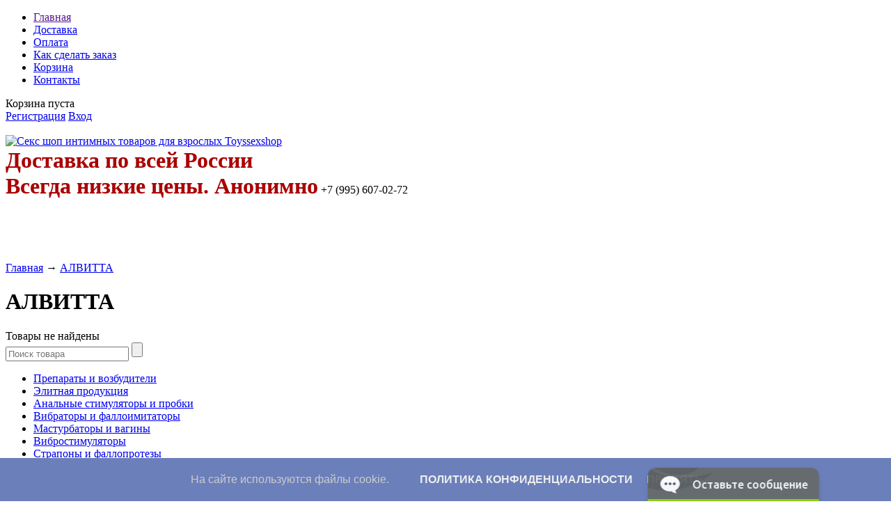

--- FILE ---
content_type: text/html; charset=UTF-8
request_url: https://toyssexshop.ru/brands/%D0%90%D0%9B%D0%92%D0%98%D0%A2%D0%A2%D0%90
body_size: 80042
content:
<!DOCTYPE html>
<html>
<head>

 

<script>
  window.dataLayer = window.dataLayer || [];
  function gtag(){dataLayer.push(arguments);}
  gtag('js', new Date());

  gtag('config', 'UA-133547571-1');
</script>
 
 <!-- Yandex.Metrika counter -->
<script type="text/javascript">
    (function(m,e,t,r,i,k,a){
        m[i]=m[i]||function(){(m[i].a=m[i].a||[]).push(arguments)};
        m[i].l=1*new Date();
        for (var j = 0; j < document.scripts.length; j++) {if (document.scripts[j].src === r) { return; }}
        k=e.createElement(t),a=e.getElementsByTagName(t)[0],k.async=1,k.src=r,a.parentNode.insertBefore(k,a)
    })(window, document,'script','https://mc.yandex.ru/metrika/tag.js', 'ym');

    ym(27107540, 'init', {webvisor:true, clickmap:true, accurateTrackBounce:true, trackLinks:true});
</script>
<noscript><div><img src="https://mc.yandex.ru/watch/27107540" style="position:absolute; left:-9999px;" alt="" /></div></noscript>
<!-- /Yandex.Metrika counter -->

 


	<base href="https://toyssexshop.ru/"/>
    	<title>АЛВИТТА</title>
	
	<meta http-equiv="Content-Type" content="text/html; charset=UTF-8" />
    <meta name="viewport" content="width=device-width>

	<meta name="description" content="АЛВИТТА" />
	<meta name="keywords"    content="Интим магазин Toyssex, секс шоп, секс шоп магазин, интим товары, розовый кролик, интернет секс шоп, 
    интернет магазин интим, секс шоп интернет магазин, онлайн секс шоп, магазин интим товаров, секс шоп купить, 
    секс шоп доставка, интернет интим товары, интернет магазин интим товаров, секс шоп спб, интернет магазин 
    секс игрушек, секс шоп цены, секс шоп почтой, секс шоп петербург, интим товары почтой, купить интим товары" />
		
	<link rel="canonical" href="https://toyssexshop.ru/brands/АЛВИТТА"/>	
	<link href="design/default_1/css/style.css" rel="stylesheet" type="text/css" media="screen"/>
	<link href="design/default_1/images/favicon.png" rel="icon"          type="image/x-icon"/>
	<link href="design/default_1/images/favicon.png" rel="shortcut icon" type="image/x-icon"/>
	
	<script src="js/jquery/jquery.js"  type="text/javascript"></script>
	
		
	<script type="text/javascript" src="js/ctrlnavigate.js"></script>
	<script src="design/default_1/js/jquery-ui.min.js"></script>
	<script src="design/default_1/js/ajax_cart.js"></script>
	
	<script src="js/baloon/js/baloon.js" type="text/javascript"></script>
	<link   href="js/baloon/css/baloon.css" rel="stylesheet" type="text/css" /> 
	
	
	<script src="js/autocomplete/jquery.autocomplete-min.js" type="text/javascript"></script>
	<style>
		.autocomplete-suggestions{
		background-color: #ffffff; width: 100px; overflow: hidden;
		border: 1px solid #e0e0e0;
		padding: 5px;
		}
		.autocomplete-suggestions .autocomplete-suggestion{cursor: default;}
		.autocomplete-suggestions .selected { background:#F0F0F0; }
		.autocomplete-suggestions div { padding:2px 5px; white-space:nowrap; }
		.autocomplete-suggestions strong { font-weight:normal; color:#3399FF; }
	</style>	
	<script>
	$(function() {
		//  Автозаполнитель поиска
		$(".input_search").autocomplete({
			serviceUrl:'ajax/search_products.php',
			minChars:1,
			noCache: false, 
			onSelect:
				function(suggestion){
					 $(".input_search").closest('form').submit();
				},
			formatResult:
				function(suggestion, currentValue){
					var reEscape = new RegExp('(\\' + ['/', '.', '*', '+', '?', '|', '(', ')', '[', ']', '{', '}', '\\'].join('|\\') + ')', 'g');
					var pattern = '(' + currentValue.replace(reEscape, '\\$1') + ')';
	  				return (suggestion.data.image?"<img align=absmiddle src='"+suggestion.data.image+"'> ":'') + suggestion.value.replace(new RegExp(pattern, 'gi'), '<strong>$1<\/strong>');
				}	
		});
	});
	</script>
	
 
</script>
 
 <script type="text/javascript">
  
$(function() {
 
$(window).scroll(function() {
 
if($(this).scrollTop() != 0) {
 
$('#toTop').fadeIn();
 
} else {
 
$('#toTop').fadeOut();
 
}
 
});
 
$('#toTop').click(function() {
 
$('body,html').animate({scrollTop:0},800);
 
});
 
});
 
</script>
 
  
 <!--REnC0ic6MhWXovr5RsufPD5NwKyUOGUu-->
 <meta name="66ff633a0c99c52a829cf3abdfb80832" content="">
 <meta name="yandex-verification" content="611ba25768704f20" />
 <meta name='wmail-verification' content='a7a393c4cb8c1912' />

  <!-- Куки соглашение начало -->
<style type="text/css">
.cookie-choices-info {
background-color: #6b7fba !important;
top: auto !important;
bottom: 0px !important;
}
</style><script defer='' src='https://www.asifkamboh.com/js/cookienotice.js'></script><script>
document.addEventListener('DOMContentLoaded', function(event) {
window.cookieChoices && cookieChoices.showCookieConsentBar && cookieChoices.showCookieConsentBar(
(window.cookieOptions && cookieOptions.msg) || 'На сайте используются файлы cookie.',
(window.cookieOptions && cookieOptions.close) || 'Принять', 
(window.cookieOptions && cookieOptions.learn) || 'Политика конфиденциальности',
(window.cookieOptions && cookieOptions.link) || 'https://toyssexshop.ru/privacy');
});
</script>
<!-- Куки соглашение конец-->

</head>
<body>

	<!-- Верхняя строка -->
	<div id="top_background">
	<div id="top">
	
		<!-- Меню -->
		<ul id="menu">
											<li >
					<a data-page="1" href="">Главная</a>
				</li>
															<li >
					<a data-page="3" href="dostavka">Доставка</a>
				</li>
															<li >
					<a data-page="2" href="oplata">Оплата</a>
				</li>
																						<li >
					<a data-page="8" href="kak-sdelat-zakaz">Как сделать заказ</a>
				</li>
																						<li >
					<a data-page="21" href="cart">Корзина</a>
				</li>
																																																																<li >
					<a data-page="6" href="contact">Контакты</a>
				</li>
																</ul>
     
		<!-- Меню (The End) -->
	
		<!-- Корзина -->
		<div id="cart_informer">
			
	Корзина пуста

		</div>
		<!-- Корзина (The End)-->

		<!-- Вход пользователя -->
		<div id="account">
							<a id="register" href="user/register">Регистрация</a>
				<a id="login" href="user/login">Вход</a>
					</div>
		<!-- Вход пользователя (The End)-->
<a href="https://api.whatsapp.com/send?phone=79956070272" target="_blank"><img src="design/default_1/images/whatsapp2.png" alt=""></a>
<a href="https://t.me/+79956070272" target="_blank"><img src="design/default_1/images/telegramm.png" alt=""></a></div>
     
   
	</div>
	</div>
	<!-- Верхняя строка (The End)-->
	
	<!-- Шапка -->
	<div id="header">
		<div id="logo">
			<a href="/"><img src="design/default_1/images/logo.png" title="Секс шоп интимных товаров для взрослых Toyssexshop" alt="Секс шоп интимных товаров для взрослых Toyssexshop"/></a>
		</div>
		<div id="contact">
            <span id="phone"><B><FONT SIZE="+3" COLOR="#AA0000">Доставка по всей России</FONT></B>    </span>
	<br /><span id="phone"><B><FONT SIZE="+3" COLOR="#AA0000">Всегда низкие цены. Анонимно</FONT></B>    +7 (995) 607-02-72</span>
			
	    </div>
    <!-- Вешаем слайдер на главной -->                    
                          <!-- Обёртка, указывающая стиль темы -->
                          <div class="theme-default" style="padding-top:90px;">
  	<link rel= "stylesheet" href="/NivoSlider/themes/default/default.css" type= "text/css" media= "screen" />
    <link rel= "stylesheet" href="/NivoSlider/themes/pascal/pascal.css" type= "text/css" media= "screen" />
    <link rel= "stylesheet" href="/NivoSlider/themes/orman/orman.css" type= "text/css" media= "screen" />
  	<link rel= "stylesheet" href="/NivoSlider/nivo-slider.css" type= "text/css" media= "screen" />
    <script src="/NivoSlider/jquery.nivo.slider.pack.js" type= "text/javascript"></script>
    <div id= "slider" class= "nivoSlider">
    <img src="/images/Noabu_2018.jpg" alt="" />
    <img src="/images/Inttbanner1.jpg" alt="https://toyssexshop.ru/brands/intt" />
    <img src="/images/krolikban.jpg" alt="" />
    <img src="/images/sshop_banner_gb2.jpg" alt="" />
    <img src="/images/BIO_b.jpg" alt="" />
    <img src="/images/Oral_b.jpg" alt="" />
    <img src="/images/pjur-banner.jpg" alt="" />
    </div>
    <div id= "htmlcaption" class= "nivo-html-caption">
     <script type= "text/javascript">
     $ (window).load (function () {
     $ ('#slider').nivoSlider ();
     });
     </script>
	</div>
	</div>
	<!-- Шапка (The End)--> 


 
 
 
 
 
 
	<!-- Вся страница --> 
	<div id="main">
	
		<!-- Основная часть --> 
		<div id="content">
			




<!-- Хлебные крошки /-->
<div itemtype="http://data-vocabulary.org/Breadcrumb" itemscope="" class="breadcrumbs" id="path">
        <a itemprop="url" href="/">Главная</a>
                → <a itemprop="url" href="brands/АЛВИТТА">АЛВИТТА</a>
        </div>
<!-- Хлебные крошки #End /-->
<h1> АЛВИТТА </h1>





<!--Каталог товаров-->
Товары не найдены
<!--Каталог товаров (The End)-->


 
		</div>
		<!-- Основная часть (The End) --> 

		<div id="left">

			<!-- Поиск-->
			<div id="search">
				<form action="products">
					<input class="input_search" type="text" name="keyword" value="" placeholder="Поиск товара"/>
					<input class="button_search" value="" type="submit" />
				</form>
			</div>
			<!-- Поиск (The End)-->

			
			<!-- Меню каталога -->
			<div id="catalog_menu">

           					
            
                                    <div id="catalog_menu">
            <ul>
                                                <li >
                        <a id="m15"  href="catalog/preparaty-i-vozbuditeli3" data-category="15">Препараты и возбудители</a>
                    
                            
                             
                    </li>
                                                                <li >
                        <a id="m6"  href="catalog/elitnaya-produktsiya" data-category="6">Элитная продукция</a>
                    
                            
                             
                    </li>
                                                                <li >
                        <a id="m7"  href="catalog/analnye-stimulyatory-i-probki" data-category="7">Анальные стимуляторы и пробки</a>
                    
                            
                             
                    </li>
                                                                <li >
                        <a id="m8"  href="catalog/vibratory-i-falloimitatory" data-category="8">Вибраторы и фаллоимитаторы</a>
                    
                            
                             
                    </li>
                                                                <li >
                        <a id="m9"  href="catalog/masturbatory-i-vaginy" data-category="9">Мастурбаторы и вагины</a>
                    
                            
                             
                    </li>
                                                                <li >
                        <a id="m10"  href="catalog/vibrostimulyatory" data-category="10">Вибростимуляторы</a>
                    
                            
                             
                    </li>
                                                                <li >
                        <a id="m11"  href="catalog/strapony-i-falloprotezy" data-category="11">Страпоны и фаллопротезы</a>
                    
                            
                             
                    </li>
                                                                <li >
                        <a id="m12"  href="catalog/nasadki-i-koltsa" data-category="12">Насадки и кольца</a>
                    
                            
                             
                    </li>
                                                                <li >
                        <a id="m13"  href="catalog/shariki" data-category="13">Шарики</a>
                    
                            
                             
                    </li>
                                                                <li >
                        <a id="m14"  href="catalog/smazki-kosmetika" data-category="14">Смазки; косметика</a>
                    
                            
                             
                    </li>
                                                                <li >
                        <a id="m16"  href="catalog/uvelichenie-penisa" data-category="16">Увеличение пениса</a>
                    
                            
                             
                    </li>
                                                                <li >
                        <a id="m17"  href="catalog/krasivaya-grud" data-category="17">Красивая грудь</a>
                    
                            
                             
                    </li>
                                                                <li >
                        <a id="m18"  href="catalog/vakuumnye-pompy" data-category="18">Вакуумные помпы</a>
                    
                            
                             
                    </li>
                                                                <li >
                        <a id="m19"  href="catalog/duhi-s-feromonami" data-category="19">Ароматическая продукция</a>
                    
                            
                             
                    </li>
                                                                <li >
                        <a id="m20"  href="catalog/bdsm-tovary-i-fetish" data-category="20">БДСМ товары и фетиш</a>
                    
                            
                             
                    </li>
                                                                <li >
                        <a id="m21"  href="catalog/seks-kukly" data-category="21">Секс куклы</a>
                    
                            
                             
                    </li>
                                                                <li >
                        <a id="m22"  href="catalog/seks-nabory" data-category="22">Секс-наборы</a>
                    
                            
                             
                    </li>
                                                                <li >
                        <a id="m23"  href="catalog/aksessuary-dlya-igr" data-category="23">Аксессуары для игр</a>
                    
                            
                             
                    </li>
                                                                <li >
                        <a id="m24"  href="catalog/aksessuary-ukrasheniya-dlya-tela" data-category="24">Аксессуары; украшения для тела</a>
                    
                            
                             
                    </li>
                                                                <li >
                        <a id="m25"  href="catalog/eroticheskoe-bele-dlya-zhenschin" data-category="25">Эротическое белье для женщин</a>
                    
                            
                             
                    </li>
                                                                <li >
                        <a id="m26"  href="catalog/eroticheskoe-bele-dlya-muzhchin" data-category="26">Эротическое белье для мужчин</a>
                    
                            
                             
                    </li>
                                                                <li >
                        <a id="m27"  href="catalog/eroticheskie-suveniry" data-category="27">Эротические сувениры</a>
                    
                            
                             
                    </li>
                                                                <li >
                        <a id="m28"  href="catalog/prezervativy" data-category="28">Презервативы</a>
                    
                            
                             
                    </li>
                                                                <li >
                        <a id="m29"  href="catalog/seksmashiny" data-category="29">Секс-машины</a>
                    
                            
                             
                    </li>
                                                                <li >
                        <a id="m30"  href="catalog/batarejki" data-category="30">Батарейки</a>
                    
                            
                             
                    </li>
                                                                <li >
                        <a id="m305"  href="catalog/pyatdesyat-ottenkov-serogo" data-category="305">Пятьдесят оттенков серого</a>
                    
                            
                             
                    </li>
                                                                <li >
                        <a id="m300"  href="catalog/novogodnie-tovary" data-category="300">Новогодние товары</a>
                    
                            
                             
                    </li>
                                                                <li >
                        <a id="m546"  href="catalog/dezinfektsiya" data-category="546">Дезинфекция</a>
                    
                            
                             
                    </li>
                                                                <li >
                        <a id="m588"  href="catalog/pilon-shest-dlya-striptiza" data-category="588">Пилон (шест) для стриптиза</a>
                    
                            
                             
                    </li>
                                                                <li >
                        <a id="m614"  href="catalog/zhenskie-stimulyatory" data-category="614">Женские стимуляторы</a>
                    
                            
                             
                    </li>
                                                                <li >
                        <a id="m659"  href="catalog/tampony-chashi" data-category="659">Тампоны; чаши</a>
                    
                            
                             
                    </li>
                                                                <li >
                        <a id="m672"  href="catalog/seks-kacheli_2" data-category="672">Секс-качели</a>
                    
                            
                             
                    </li>
                                                                <li >
                        <a id="m678"  href="catalog/sumochki-dlya-hraneniya" data-category="678">Сумочки для хранения</a>
                    
                            
                             
                    </li>
                                        </ul>
            
			</div>
			<!-- Меню каталога (The End)-->		

             <ul id='info_block'>
				<h2>Заказы онлайн</h2>
				<p>Если Вы не уверены в выборе или сомневаетесь, то наши специалисты бесплатно проконсультируют Вас по любым вопросам, связанным с нашими предложениями</p>
				<p>Вы всегда можете задать вопрос по телефону:</p><br />
				<p>Рабочие дни: 10:00-18:00<br />
                <h2>+7 995 607-02-72</h2>
			</ul>
             
             <img src="design/default_1/images/IQDUH_Zp9ET.jpg" alt=""></a>
             
             <a href="https://vk.com/toyssexshop" target="_blank">
             <img src="design/default_1/images/vksite.jpg" alt=""></a>
             
             <a href="https://t.me/toyssexshop" target="_blank">
            <img src="design/default_1/images/telegram.jpg" alt=""></a>
             
            <a href="https://www.toyssexshop.ru/konfidentsialnost" target="_self">
            <img src="design/default_1/images/banner-con.jpg" alt=""></a>
             
            <a href="https://www.toyssexshop.ru/vozvrat-tovara" target="_blank">
            <img src="design/default_1/images/obmenivozvrat.png" alt=""></a>
             
	        <a href="https://www.toyssexshop.ru/dostavka-v-den-zakaza-" target="_blank">
            <img src="design/default_1/images/zcD.png" alt=""></a>
             
            <a href="https://www.toyssexshop.ru/voprosy-i-otvety" target="_self">
            <img src="design/default_1/images/9bfac.png" alt=""></a>
             
            
              
			<!-- Все бренды -->
			
						<div id="all_brands">
				<h2>Все бренды:</h2>
					
										<a href="brands/4sexdream">4SEXDREAM</a>
										
										<a href="brands/50_shades_darker">50 SHADES DARKER</a>
										
										<a href="brands/50_shades_of_gray"><img src="files/brands/fifty-shades-of-grey.jpg" alt="50 SHADES OF GRAY"></a>
										
										<a href="brands/abc-poppers"><img src="files/brands/abcpopperslogo.png" alt="ABC POPPERS"></a>
										
										<a href="brands/abs_holding">ABS Holding</a>
										
										<a href="brands/adamampeve">ADAM&amp;EVE</a>
										
										<a href="brands/adameve"><img src="files/brands/343004-0-0x0.jpg" alt="ADAM&amp;EVE"></a>
										
										<a href="brands/adora">ADORA</a>
										
										<a href="brands/adrien-lastic"><img src="files/brands/ADRIEN LASTIClogo.png" alt="ADRIEN LASTIC"></a>
										
										<a href="brands/afrodiza">AFRODIZA</a>
										
										<a href="brands/aisnn">AISNN</a>
										
										<a href="brands/alive">ALIVE</a>
										
										<a href="brands/allure_lingerie"><img src="files/brands/Allure_Black.png" alt="ALLURE LINGERIE"></a>
										
										<a href="brands/alon">ALON</a>
										
										<a href="brands/amor"><img src="files/brands/amorlogo1.jpg" alt="AMOR"></a>
										
										<a href="brands/amor_el">AMOR EL</a>
										
										<a href="brands/amovibe">Amovibe</a>
										
										<a href="brands/anais"><img src="files/brands/logoanais.jpg" alt="ANAIS"></a>
										
										<a href="brands/anal_jewelry_plugs"><img src="files/brands/anal-jewelry-plug.jpg" alt="ANAL JEWELRY PLUGS"></a>
										
										<a href="brands/anasteisha"><img src="files/brands/anastlogo.jpg" alt="ANASTEISHA"></a>
										
										<a href="brands/andra"><img src="files/brands/medium__Andra__Shape__logo-5.png" alt="ANDRA"></a>
										
										<a href="brands/andro_medical"><img src="files/brands/534534534.jpg" alt="ANDRO MEDICAL"></a>
										
										<a href="brands/angels_never_sin">ANGELS NEVER SIN</a>
										
										<a href="brands/ann_devine"><img src="files/brands/007163629.JPG" alt="ANN DEVINE"></a>
										
										<a href="brands/aphrodisia"><img src="files/brands/aphrodisia.jpg" alt="APHRODISIA"></a>
										
										<a href="brands/arcwave">ARCWAVE</a>
										
										<a href="brands/arlette"><img src="files/brands/logoarlette.jpg" alt="ARLETTE"></a>
										
										<a href="brands/art_g"><img src="files/brands/art-g_logo.jpg" alt="ART G"></a>
										
										<a href="brands/art_style"><img src="files/brands/art-style-logo.jpg" alt="ART STYLE"></a>
										
										<a href="brands/aruelle">ARUELLE</a>
										
										<a href="brands/attitude_solution_ltd"><img src="files/brands/attitude-logo.jpg" alt="ATTITUDE SOLUTION LTD"></a>
										
										<a href="brands/avanua"><img src="files/brands/010218865.JPG" alt="AVANUA"></a>
										
										<a href="brands/bvibe"><img src="files/brands/b-vibe-coupons.png" alt="B-VIBE"></a>
										
										<a href="brands/baci"><img src="files/brands/logo-baci-lg.jpg" alt="BACI"></a>
										
										<a href="brands/baile"><img src="files/brands/baile.png" alt="BAILE"></a>
										
										<a href="brands/ballerina"><img src="files/brands/BALLERINA_logo.jpg" alt="BALLERINA"></a>
										
										<a href="brands/bathmate"><img src="files/brands/bathmatelogo_a.jpg" alt="BATHMATE"></a>
										
										<a href="brands/bdsm_АРСЕНАЛ"><img src="files/brands/bdsm-arsenal.jpg" alt="BDSM АРСЕНАЛ"></a>
										
										<a href="brands/beastly"><img src="files/brands/beastly.jpg" alt="BEASTLY"></a>
										
										<a href="brands/beauty_brands"><img src="files/brands/Beauty_Brands_logo.jpg" alt="BEAUTY BRANDS"></a>
										
										<a href="brands/beauty-night"><img src="files/brands/BEAUTY NIGHT_logo.jpg" alt="BEAUTY NIGHT"></a>
										
										<a href="brands/beileisi"><img src="files/brands/11-medium.jpg" alt="BEILEISI"></a>
										
										<a href="brands/berklee_holland">BERKLEE HOLLAND</a>
										
										<a href="brands/beyond">BEYOND</a>
										
										<a href="brands/beyond_by_toyfa"><img src="files/brands/beyondlogo.jpg" alt="BEYOND by TOYFA"></a>
										
										<a href="brands/beyourlover">BeYourLover</a>
										
										<a href="brands/bijoux_indiscrets"><img src="files/brands/bijoux-indiscrets-198x100.gif" alt="BIJOUX INDISCRETS"></a>
										
										<a href="brands/biomanix">BIOMANIX</a>
										
										<a href="brands/bioritm"><img src="files/brands/c5d671a055a5f22b47f44feb675be631.jpg" alt="BIORITM"></a>
										
										<a href="brands/blissout"><img src="files/brands/blisslogo.jpg" alt="BLISSOUT"></a>
										
										<a href="brands/blue_line"><img src="files/brands/BlueLine-transp2.jpg" alt="BLUE LINE"></a>
										
										<a href="brands/bms_enterprises"><img src="files/brands/bms.png" alt="BMS ENTERPRISES"></a>
										
										<a href="brands/boners"><img src="files/brands/BON_logo.jpg" alt="BONERS"></a>
										
										<a href="brands/boxer"><img src="files/brands/boxerapartments.jpg" alt="BOXER"></a>
										
										<a href="brands/brassi_lingerie">BRASSI LINGERIE</a>
										
										<a href="brands/brazzers"><img src="files/brands/brazzers.png" alt="BRAZZERS"></a>
										
										<a href="brands/bulldozer_press">BULLDOZER PRESS</a>
										
										<a href="brands/cМАРКЕТ"><img src="files/brands/Reallogo1.jpg" alt="C-МАРКЕТ"></a>
										
										<a href="brands/california_exotic_novelties"><img src="files/brands/california-exotic-novelties-logo.jpg" alt="CALIFORNIA EXOTIC NOVELTIES"></a>
										
										<a href="brands/camelion">CAMELION</a>
										
										<a href="brands/candy_boy"><img src="files/brands/candy-boy.jpg" alt="CANDY BOY"></a>
										
										<a href="brands/candy_girl"><img src="files/brands/P_0.jpg" alt="CANDY GIRL"></a>
										
										<a href="brands/caprice"><img src="files/brands/caprice_logo.jpg" alt="CAPRICE"></a>
										
										<a href="brands/carrie_amber_lingerie"><img src="files/brands/Carrie-amber-banner.jpg" alt="CARRIE AMBER LINGERIE"></a>
										
										<a href="brands/casmir"><img src="files/brands/casmir_logo.jpg" alt="CASMIR"></a>
										
										<a href="brands/cg"><img src="files/brands/cg-logo.jpg" alt="CG"></a>
										
										<a href="brands/chi">CHI</a>
										
										<a href="brands/chilirose"><img src="files/brands/chilirose-logo_1-182x182.jpg" alt="CHILIROSE"></a>
										
										<a href="brands/chisa">CHISA</a>
										
										<a href="brands/chocolovers"><img src="files/brands/chocolovers-logo.jpg" alt="CHOCOLOVERS"></a>
										
										<a href="brands/classic_erotica"><img src="files/brands/classic-erotica.jpg" alt="CLASSIC EROTICA"></a>
										
										<a href="brands/cnt">CNT</a>
										
										<a href="brands/cobeco_pharma"><img src="files/brands/cobeco_0.jpg" alt="COBECO PHARMA"></a>
										
										<a href="brands/concorde">CONCORDE</a>
										
										<a href="brands/concorde_plaisir_secret">CONCORDE (PLAISIR SECRET)</a>
										
										<a href="brands/concorde_plaisirs_secrets"><img src="files/brands/plaisirs-secrets.jpg" alt="CONCORDE (PLAISIRS SECRETS)"></a>
										
										<a href="brands/contex"><img src="files/brands/contex_logo.gif" alt="CONTEX"></a>
										
										<a href="brands/coquette_lingerie"><img src="files/brands/COQUETTE_bk.jpg" alt="COQUETTE LINGERIE"></a>
										
										<a href="brands/cottelli"><img src="files/brands/cottelli_collection2.jpg" alt="COTTELLI"></a>
										
										<a href="brands/crazy_girl">CRAZY GIRL</a>
										
										<a href="brands/creamy">CREAMY</a>
										
										<a href="brands/daewoo"><img src="files/brands/daewoo_logo.jpg" alt="DAEWOO"></a>
										
										<a href="brands/daring"><img src="files/brands/the-daring-way.jpg" alt="DARING"></a>
										
										<a href="brands/darling"><img src="files/brands/head_02_logo.jpg" alt="DARLING"></a>
										
										<a href="brands/dear_girl"><img src="files/brands/Dear_girl.jpg" alt="DEAR GIRL"></a>
										
										<a href="brands/delta"><img src="files/brands/Delta.jpg" alt="DELTA"></a>
										
										<a href="brands/demoniq"><img src="files/brands/demoniq_logo.png" alt="DEMONIQ"></a>
										
										<a href="brands/devil_angel">DEVIL ANGEL</a>
										
										<a href="brands/dibe"><img src="files/brands/dibelogo.jpg" alt="DIBE"></a>
										
										<a href="brands/digital_playground"><img src="files/brands/213123.jpg" alt="DIGITAL PLAYGROUND"></a>
										
										<a href="brands/diogol"><img src="files/brands/logodiogol.jpg" alt="DIOGOL"></a>
										
										<a href="brands/diva"><img src="files/brands/diva-by-design.jpg" alt="DIVA"></a>
										
										<a href="brands/doc_johnson"><img src="files/brands/logodonjonson.jpg" alt="DOC JOHNSON"></a>
										
										<a href="brands/dolce_piccante"><img src="files/brands/dolcepicante.jpg" alt="DOLCE PICCANTE"></a>
										
										<a href="brands/domino">DOMINO</a>
										
										<a href="brands/domino_sweet_sex"><img src="files/brands/dominologo.jpg" alt="DOMINO Sweet Sex"></a>
										
										<a href="brands/dona_by_jo"><img src="files/brands/dona_by_jo.jpg" alt="DONA by JO"></a>
										
										<a href="brands/donna"><img src="files/brands/Donna.gif" alt="DONNA"></a>
										
										<a href="brands/dorcel">DORCEL</a>
										
										<a href="brands/dover"><img src="files/brands/8857.jpg" alt="DOVER"></a>
										
										<a href="brands/dream_love">DREAM LOVE</a>
										
										<a href="brands/dream_toys"><img src="files/brands/logodream.jpg" alt="DREAM TOYS"></a>
										
										<a href="brands/dupu"><img src="files/brands/DUPU.jpg" alt="DUPU"></a>
										
										<a href="brands/duracell"><img src="files/brands/41duracell.jpg" alt="DURACELL"></a>
										
										<a href="brands/durex"><img src="files/brands/durex.jpg" alt="DUREX"></a>
										
										<a href="brands/dЖАГА_dЖАГА"><img src="files/brands/djaga-djaga.jpg" alt="DЖАГА DЖАГА"></a>
										
										<a href="brands/easy_glide">EASY GLIDE</a>
										
										<a href="brands/easy_toys">EASY TOYS</a>
										
										<a href="brands/eden"><img src="files/brands/eden_logo.jpg" alt="EDEN"></a>
										
										<a href="brands/eds_wholesale">EDS WHOLESALE</a>
										
										<a href="brands/egzo"><img src="files/brands/egzo-logo.png" alt="EGZO"></a>
										
										<a href="brands/elasun">ELASUN</a>
										
										<a href="brands/elawin">ELAWIN</a>
										
										<a href="brands/electric"><img src="files/brands/electriclingeriessha.jpg" alt="ELECTRIC"></a>
										
										<a href="brands/electric_lingerie"><img src="files/brands/Electric_Lingerie_banner.jpg" alt="ELECTRIC LINGERIE"></a>
										
										<a href="brands/energizer"><img src="files/brands/enerlogo.png" alt="ENERGIZER"></a>
										
										<a href="brands/enjoy_toys"><img src="files/brands/enjoylogo.jpg" alt="ENJOY TOYS"></a>
										
										<a href="brands/envy_mens_wear"><img src="files/brands/envy_logo.jpg" alt="ENVY MENS WEAR"></a>
										
										<a href="brands/erasexa"><img src="files/brands/logoserasexa.png" alt="ERASEXA"></a>
										
										<a href="brands/ergolux"><img src="files/brands/Ergo-logo.png" alt="ERGOLUX"></a>
										
										<a href="brands/eroflame"><img src="files/brands/eroflame.jpg" alt="EROFLAME"></a>
										
										<a href="brands/erokay"><img src="files/brands/erokay2.jpg" alt="EROKAY"></a>
										
										<a href="brands/erolanta"><img src="files/brands/Erolanta Logo.png" alt="EROLANTA"></a>
										
										<a href="brands/erolanta_elite"><img src="files/brands/elite.jpg" alt="EROLANTA ELITE"></a>
										
										<a href="brands/erolanta_glossy"><img src="files/brands/glossy.jpg" alt="EROLANTA GLOSSY"></a>
										
										<a href="brands/eromantica"><img src="files/brands/EROMANTICAlogo.png" alt="EROMANTICA"></a>
										
										<a href="brands/eros"><img src="files/brands/eraslogo.jpg" alt="EROS"></a>
										
										<a href="brands/erotic_fantasy"><img src="files/brands/Erotic-Fantasy_logo_150.jpg" alt="EROTIC FANTASY"></a>
										
										<a href="brands/erotic-hard"><img src="files/brands/EROTICHARD.jpg" alt="EROTIC HARD"></a>
										
										<a href="brands/eroticon"><img src="files/brands/eroticon_logo.jpg" alt="EROTICON"></a>
										
										<a href="brands/erotist"><img src="files/brands/erotist_logo.jpg" alt="EROTIST"></a>
										
										<a href="brands/eroton"><img src="files/brands/eroton_logo.jpg" alt="EROTON"></a>
										
										<a href="brands/erozon">EROZON</a>
										
										<a href="brands/esotiq"><img src="files/brands/esotiq.jpg" alt="ESOTIQ"></a>
										
										<a href="brands/esterel_production"><img src="files/brands/esterel.jpg" alt="ESTEREL PRODUCTION"></a>
										
										<a href="brands/eve">EVE</a>
										
										<a href="brands/evolved"><img src="files/brands/evolved_logo.jpg" alt="EVOLVED"></a>
										
										<a href="brands/excellent-beauty"><img src="files/brands/EXCELLENT BEAUTYlogo.png" alt="EXCELLENT BEAUTY"></a>
										
										<a href="brands/expert"><img src="files/brands/expertlogo.jpg" alt="EXPERT"></a>
										
										<a href="brands/feelz_toys"><img src="files/brands/feelztoys.jpg" alt="FEELZ TOYS"></a>
										
										<a href="brands/femme_fatale"><img src="files/brands/femme_fatale.logo.jpg" alt="FEMME FATALE"></a>
										
										<a href="brands/fetish_tentation">FETISH TENTATION</a>
										
										<a href="brands/fever"><img src="files/brands/fever-214x59.jpg" alt="FEVER"></a>
										
										<a href="brands/fiore"><img src="files/brands/44591_logo.gif" alt="FIORE"></a>
										
										<a href="brands/fleshlight"><img src="files/brands/ct_fleshlight_logo.jpg" alt="FLESHLIGHT"></a>
										
										<a href="brands/fleshnash"><img src="files/brands/logo_smallflashnash.png" alt="FLESHNASH"></a>
										
										<a href="brands/flirt_on"><img src="files/brands/flirt-on.jpg" alt="FLIRT ON"></a>
										
										<a href="brands/flovetta_by_toyfa">FLOVETTA by TOYFA</a>
										
										<a href="brands/flutschi_by_orion"><img src="files/brands/flutschilogo.jpg" alt="FLUTSCHI BY ORION"></a>
										
										<a href="brands/forte-love-power">FORTE LOVE POWER</a>
										
										<a href="brands/foursexdream"><img src="files/brands/4sexdreams2.jpg" alt="FOURSEXDREAM"></a>
										
										<a href="brands/fredericks_of_hollywood">FREDERICKS of HOLLYWOOD</a>
										
										<a href="brands/friday_bae">Friday Bae</a>
										
										<a href="brands/friend_with_benefits">Friend with Benefits</a>
										
										<a href="brands/fun_factory"><img src="files/brands/S1SbdndP.jpg" alt="FUN FACTORY"></a>
										
										<a href="brands/fun_mates">FUN MATES</a>
										
										<a href="brands/fun_zone"><img src="files/brands/fun.jpg" alt="FUN ZONE"></a>
										
										<a href="brands/gabriella">GABRIELLA</a>
										
										<a href="brands/ganzo"><img src="files/brands/ganzo_logo.jpg" alt="GANZO"></a>
										
										<a href="brands/gatta"><img src="files/brands/logo_gatta.jpg" alt="GATTA"></a>
										
										<a href="brands/giulia"><img src="files/brands/giulia_reslogo.png" alt="GIULIA"></a>
										
										<a href="brands/giulietta">GIULIETTA</a>
										
										<a href="brands/gl-brand">GL Brand</a>
										
										<a href="brands/glas">GLAS</a>
										
										<a href="brands/glossy">GLOSSY</a>
										
										<a href="brands/gp_super">GP Super</a>
										
										<a href="brands/gtc"><img src="files/brands/introGTC.jpg" alt="GTC"></a>
										
										<a href="brands/fun_toys"><img src="files/brands/logofuntoys.jpg" alt="GVIBE (ex. Fun Toys)"></a>
										
										<a href="brands/happy_rabbit">HAPPY RABBIT</a>
										
										<a href="brands/hendel"><img src="files/brands/hendel.png" alt="HENDEL"></a>
										
										<a href="brands/hgb-ag-hundels">HGB AG HUNDELS</a>
										
										<a href="brands/hiball">HIBALL</a>
										
										<a href="brands/hidden_desire">HIDDEN DESIRE</a>
										
										<a href="brands/hitachi"><img src="files/brands/HitachiMagiclogo.jpg" alt="HITACHI"></a>
										
										<a href="brands/hollywood_curves"><img src="files/brands/photoHC.jpg" alt="HOLLYWOOD CURVES"></a>
										
										<a href="brands/hot_flowers">HOT FLOWERS</a>
										
										<a href="brands/hot_octopuss"><img src="files/brands/hotoctopuss.jpg" alt="HOT OCTOPUSS"></a>
										
										<a href="brands/hot_production"><img src="files/brands/top_logo20133.jpg" alt="HOT PRODUCTION"></a>
										
										<a href="brands/huanggang_lazhi">HUANGGANG LAZHI</a>
										
										<a href="brands/huanggang-lazhi-textile">HUANGGANG LAZHI TEXTILE</a>
										
										<a href="brands/hueman">HUEMAN</a>
										
										<a href="brands/hustler"><img src="files/brands/hustler-logo.jpg" alt="HUSTLER"></a>
										
										<a href="brands/icon_brands">ICON BRANDS</a>
										
										<a href="brands/igox">IGOX</a>
										
										<a href="brands/imagination"><img src="files/brands/240_ImaginationLogo.jpg" alt="IMAGINATION"></a>
										
										<a href="brands/impirante">IMPIRANTE</a>
										
										<a href="brands/imtoy"><img src="files/brands/imtoylogo2.png" alt="IMTOY"></a>
										
										<a href="brands/in-zone">IN-ZONE</a>
										
										<a href="brands/indeep"><img src="files/brands/indeeplogo.jpg" alt="INDEEP"></a>
										
										<a href="brands/innamore"><img src="files/brands/INNAMORE_Logo.jpg" alt="INNAMORE"></a>
										
										<a href="brands/internetmarketing_bielefeld"><img src="files/brands/logointmarkbil.jpg" alt="INTERNETMARKETING BIELEFELD"></a>
										
										<a href="brands/intreccio">INTRECCIO</a>
										
										<a href="brands/intt"><img src="files/brands/INTTlogo.png" alt="INTT"></a>
										
										<a href="brands/inverma"><img src="files/brands/inverma_logo.png" alt="INVERMA"></a>
										
										<a href="brands/iroha">IROHA</a>
										
										<a href="brands/irresistible"><img src="files/brands/irresistible-logo.png" alt="IRRESISTIBLE"></a>
										
										<a href="brands/isshiki_co">ISSHIKI CO</a>
										
										<a href="brands/jb-industrial">J.B. INDUSTRIAL</a>
										
										<a href="brands/jesextender"><img src="files/brands/5838031.jpg" alt="JES-EXTENDER"></a>
										
										<a href="brands/jiangxi_jianyuan_biology_and_technology_co_ltd">Jiangxi JianYuan Biology and Technology Co., Ltd.</a>
										
										<a href="brands/jimmy_jane"><img src="files/brands/logoJIMMY JANE.png" alt="JIMMY JANE"></a>
										
										<a href="brands/jimmy_jany">JIMMY JANY</a>
										
										<a href="brands/jinzhou">JINZHOU</a>
										
										<a href="brands/joli"><img src="files/brands/jolilogo.png" alt="JOLI"></a>
										
										<a href="brands/jolt">JOLT</a>
										
										<a href="brands/jopen"><img src="files/brands/Jopen_logo071513.jpg" alt="JOPEN"></a>
										
										<a href="brands/jos_by_toyfa"><img src="files/brands/jos-logo.jpg" alt="JOS by TOYFA"></a>
										
										<a href="brands/joy_division"><img src="files/brands/joydivision_logo.jpg" alt="JOY DIVISION"></a>
										
										<a href="brands/joy_drops"><img src="files/brands/JoyDrops.jpg" alt="JOY DROPS"></a>
										
										<a href="brands/joyce_jones">JOYCE JONES</a>
										
										<a href="brands/joygrace">JOYGRACE</a>
										
										<a href="brands/juju"><img src="files/brands/jujulogo.jpg" alt="JUJU"></a>
										
										<a href="brands/juleju"><img src="files/brands/JULEJU-logo.jpg" alt="JULEJU"></a>
										
										<a href="brands/julimex"><img src="files/brands/logo-lukimex.png" alt="JULIMEX"></a>
										
										<a href="brands/just_glide"><img src="files/brands/just-glide.jpg" alt="JUST GLIDE"></a>
										
										<a href="brands/kaili">KAILI</a>
										
										<a href="brands/kanikule"><img src="files/brands/kanikule.jpg" alt="KANIKULE"></a>
										
										<a href="brands/kazanova">KAZANOVA</a>
										
										<a href="brands/kiiroo"><img src="files/brands/kiiroologo.jpg" alt="KIIROO"></a>
										
										<a href="brands/kiss_me">KISS ME</a>
										
										<a href="brands/kistoy">KISTOY</a>
										
										<a href="brands/kokos"><img src="files/brands/kokos.jpg" alt="KOKOS"></a>
										
										<a href="brands/kompharm">KOMPHARM</a>
										
										<a href="brands/konix">KONIX</a>
										
										<a href="brands/la_blinque">LA BLINQUE</a>
										
										<a href="brands/layla">LAYLA</a>
										
										<a href="brands/le_desir_by_shots">LE DESIR by SHOTS</a>
										
										<a href="brands/le_frivole"><img src="files/brands/logo2lf.jpg" alt="LE FRIVOLE"></a>
										
										<a href="brands/le_shali"><img src="files/brands/leshali1-500x500.jpg" alt="LE SHALI"></a>
										
										<a href="brands/le_stelle"><img src="files/brands/lesteel-logo.jpg" alt="LE STELLE"></a>
										
										<a href="brands/le_wand"><img src="files/brands/LEWANDlogo.jpg" alt="LE WAND"></a>
										
										<a href="brands/ledapol">LEDAPOL</a>
										
										<a href="brands/leg_avenue"><img src="files/brands/file_968428_1335286145.jpg" alt="LEG AVENUE"></a>
										
										<a href="brands/lelo"><img src="files/brands/LOGO---LELO.jpg" alt="LELO"></a>
										
										<a href="brands/lenco"><img src="files/brands/lenco_logo.jpg" alt="LENCO"></a>
										
										<a href="brands/leroina_by_toyfa">LEROINA by TOYFA</a>
										
										<a href="brands/let_it_g"><img src="files/brands/900x900_fb0c6c16e70f01335aa008b17ab21973.jpg" alt="LET IT G"></a>
										
										<a href="brands/levett"><img src="files/brands/logo-levett.png" alt="LEVETT"></a>
										
										<a href="brands/lexy">LEXY</a>
										
										<a href="brands/lilvibe">LIL'VIBE</a>
										
										<a href="brands/lingam_by_toyfa"><img src="files/brands/lingam.jpg" alt="LINGAM by TOYFA"></a>
										
										<a href="brands/lingox-factory"><img src="files/brands/lingoxpro-white.png" alt="LINGOX FACTORY"></a>
										
										<a href="brands/livco_corsetti"><img src="files/brands/livco_corsetti_fashion.jpg" alt="LIVCO CORSETTI"></a>
										
										<a href="brands/lola">LOLA</a>
										
										<a href="brands/lola_games"><img src="files/brands/lolagames.jpg" alt="LOLA GAMES"></a>
										
										<a href="brands/lola_toys"><img src="files/brands/Lola_Toys-logo.jpg" alt="LOLA TOYS"></a>
										
										<a href="brands/lolitta">LOLITTA</a>
										
										<a href="brands/lova-lova"><img src="files/brands/Lova-Lovalogo.png" alt="LOVA-LOVA"></a>
										
										<a href="brands/love_boxxx">LOVE BOXXX</a>
										
										<a href="brands/love_in_luxury"><img src="files/brands/10208logo.jpg" alt="LOVE IN LUXURY"></a>
										
										<a href="brands/love_moment"><img src="files/brands/lovemomentlogo.jpg" alt="LOVE MOMENT"></a>
										
										<a href="brands/love_to_love">LOVE TO LOVE</a>
										
										<a href="brands/lovenhealt"><img src="files/brands/85392f03e3.JPG" alt="LOVE&#039;N&#039;HEALT"></a>
										
										<a href="brands/loveaider"><img src="files/brands/LOVEAIDER_logo.png" alt="LOVEAIDER"></a>
										
										<a href="brands/lovehoney">LOVEHONEY</a>
										
										<a href="brands/lovehoney_ltd"><img src="files/brands/LOGO-Lovehoney.jpg" alt="LOVEHONEY LTD"></a>
										
										<a href="brands/lovely_planet"><img src="files/brands/lovely-planet-logo-blaugruen.jpg" alt="LOVELY PLANET"></a>
										
										<a href="brands/lovense">LOVENSE</a>
										
										<a href="brands/loveron">LOVERON</a>
										
										<a href="brands/lovers_premium"><img src="files/brands/loverspremium.jpg" alt="LOVERS PREMIUM"></a>
										
										<a href="brands/lovestore">LOVESTORE</a>
										
										<a href="brands/lovetoy"><img src="files/brands/lovetoy_logo2.jpg" alt="LOVETOY"></a>
										
										<a href="brands/lovetoys_industrial">LOVETOYS INDUSTRIAL</a>
										
										<a href="brands/loving-world"><img src="files/brands/LowingWorld_logo.png" alt="LOVING WORLD"></a>
										
										<a href="brands/luberium">LUBERIUM</a>
										
										<a href="brands/lublab">LUBLab</a>
										
										<a href="brands/lubrix"><img src="files/brands/Lubrix-80x80.jpg" alt="LUBRIX"></a>
										
										<a href="brands/lucister_services">LUCISTER SERVICES</a>
										
										<a href="brands/luv_egg">LUV EGG</a>
										
										<a href="brands/lux_fetish"><img src="files/brands/luxfetish.jpg" alt="LUX FETISH"></a>
										
										<a href="brands/luxe"><img src="files/brands/luxelogo.jpg" alt="LUXE"></a>
										
										<a href="brands/magic_eyes"><img src="files/brands/MagicEyes.jpg" alt="MAGIC EYES"></a>
										
										<a href="brands/magic_motion"><img src="files/brands/alat_bantu_keharmonisan_pasutri_7796405_1427954774.jpg" alt="MAGIC MOTION"></a>
										
										<a href="brands/magic_wand">MAGIC WAND</a>
										
										<a href="brands/mai_cosmetics"><img src="files/brands/MAICOSMETICSlogo.jpg" alt="MAI COSMETICS"></a>
										
										<a href="brands/maia"><img src="files/brands/Maia_Logos_Color.png" alt="MAIA"></a>
										
										<a href="brands/maleadge"><img src="files/brands/male-edge.jpg" alt="MALEADGE"></a>
										
										<a href="brands/malemi"><img src="files/brands/MALEMI_logo.jpg" alt="MALEMI"></a>
										
										<a href="brands/manufuckture">MANUFUCKTURE</a>
										
										<a href="brands/manwan">Manwan</a>
										
										<a href="brands/marilyn"><img src="files/brands/MARILYN_logo.jpg" alt="MARILYN"></a>
										
										<a href="brands/masculan"><img src="files/brands/masculan-logo.jpg" alt="MASCULAN"></a>
										
										<a href="brands/master_series">MASTER SERIES</a>
										
										<a href="brands/matryoshka_leather"><img src="files/brands/Matreshka_leather_logo.jpg" alt="MATRYOSHKA_LEATHER"></a>
										
										<a href="brands/maxus"><img src="files/brands/Maxus_logo_color.png" alt="MAXUS"></a>
										
										<a href="brands/mdscience_lab_llc"><img src="files/brands/logomdscience.jpg" alt="MDScience Lab LLC"></a>
										
										<a href="brands/me-seduce"><img src="files/brands/SeduceMe_logo.png" alt="ME-SEDUCE"></a>
										
										<a href="brands/mega_glide"><img src="files/brands/megasol.jpg" alt="MEGA GLIDE"></a>
										
										<a href="brands/meiki"><img src="files/brands/meiki-85609837.jpg" alt="MEIKI"></a>
										
										<a href="brands/mengna">MENGNA</a>
										
										<a href="brands/mens_max">MENS MAX</a>
										
										<a href="brands/mensdreams"><img src="files/brands/mensdream.png" alt="MENSDREAMS"></a>
										
										<a href="brands/mfg">MFG</a>
										
										<a href="brands/mia_lover"><img src="files/brands/1407151543.jpg" alt="MIA LOVER"></a>
										
										<a href="brands/mia-mella">MIA-MELLA</a>
										
										<a href="brands/miamia">MIA-MIA</a>
										
										<a href="brands/midex">MIDEX</a>
										
										<a href="brands/milan"><img src="files/brands/milan.jpg" alt="MILAN"></a>
										
										<a href="brands/minamoto">MINAMOTO</a>
										
										<a href="brands/mini-bo">MINI BO</a>
										
										<a href="brands/minimi"><img src="files/brands/MiNiMi_logo.jpg" alt="MiNiMi"></a>
										
										<a href="brands/mioocchi"><img src="files/brands/MIOOCCHI.jpg" alt="MIOOCCHI"></a>
										
										<a href="brands/mixgliss">MIXGLISS</a>
										
										<a href="brands/ml_creation"><img src="files/brands/ml-creation-logo.jpg" alt="ML CREATION"></a>
										
										<a href="brands/moanzz">MOANZZ</a>
										
										<a href="brands/mojo"><img src="files/brands/Mojo_logo.jpg" alt="MOJO"></a>
										
										<a href="brands/mona">MONA</a>
										
										<a href="brands/motorlovers_by_toyfa"><img src="files/brands/motorloverlogo.jpg" alt="MOTORLOVERS by TOYFA"></a>
										
										<a href="brands/moy_toy"><img src="files/brands/logo_blackmoytoy.png" alt="MOY TOY"></a>
										
										<a href="brands/moze"><img src="files/brands/mozelogo.jpg" alt="MOZE"></a>
										
										<a href="brands/mr_b"><img src="files/brands/mister-b.jpg" alt="MR B"></a>
										
										<a href="brands/mvw">MVW</a>
										
										<a href="brands/my_lube">MY LUBE</a>
										
										<a href="brands/mysize"><img src="files/brands/24686.jpg" alt="MY.SIZE"></a>
										
										<a href="brands/mylube">MYLUBE</a>
										
										<a href="brands/mystim"><img src="files/brands/mystimlogo.jpg" alt="MYSTIM"></a>
										
										<a href="brands/naked_factory">Naked Factory</a>
										
										<a href="brands/nalone"><img src="files/brands/nalone_logo.png" alt="NALONE"></a>
										
										<a href="brands/nature-touch-group"><img src="files/brands/NatureTouchGrouplogo.jpg" alt="Nature Touch Group"></a>
										
										<a href="brands/nexus"><img src="files/brands/nexus_logo.jpg" alt="NEXUS"></a>
										
										<a href="brands/nilen_alliance_group">NILEN ALLIANCE GROUP</a>
										
										<a href="brands/nmc"><img src="files/brands/NMC.jpg" alt="NMC"></a>
										
										<a href="brands/no_taboo">NO TABOO</a>
										
										<a href="brands/norddiva">NORDDIVA</a>
										
										<a href="brands/notabu-bdsm"><img src="files/brands/notabu.logo_.jpg" alt="NOTABU BDSM"></a>
										
										<a href="brands/nsnovelties"><img src="files/brands/nsn.jpg" alt="NSNOVELTIES"></a>
										
										<a href="brands/nutra_source_inc"><img src="files/brands/Nutrisource-logo.jpg" alt="NUTRA SOURCE INC"></a>
										
										<a href="brands/obsessive"><img src="files/brands/58de5276c23ca.jpg" alt="OBSESSIVE"></a>
										
										<a href="brands/odeco"><img src="files/brands/odeco-top.jpg" alt="ODECO"></a>
										
										<a href="brands/ohhhbunny"><img src="files/brands/ohhhbunny1.png" alt="OhhhBunny"></a>
										
										<a href="brands/okamoto"><img src="files/brands/okamotologo.jpg" alt="OKAMOTO"></a>
										
										<a href="brands/omero"><img src="files/brands/logoOMERO.gif" alt="OMERO"></a>
										
										<a href="brands/on"><img src="files/brands/111948.jpg" alt="ON"></a>
										
										<a href="brands/onjoy">ONJOY</a>
										
										<a href="brands/onjoy_metal"><img src="files/brands/onjoy-metal.jpg" alt="ONJOY METAL"></a>
										
										<a href="brands/onmibod"><img src="files/brands/ohmibod.gif" alt="ONMIBOD"></a>
										
										<a href="brands/ootb">OOTB</a>
										
										<a href="brands/opium"><img src="files/brands/opiumlogo.jpg" alt="OPIUM"></a>
										
										<a href="brands/oplay"><img src="files/brands/preview_oplay.jpg" alt="OPLAY"></a>
										
										<a href="brands/orctan">ORCTAN</a>
										
										<a href="brands/orgasm_products"><img src="files/brands/oplogo.png" alt="ORGASM PRODUCTS"></a>
										
										<a href="brands/orgie"><img src="files/brands/logoorgie.jpg" alt="ORGIE"></a>
										
										<a href="brands/orhideja"><img src="files/brands/ORHIDEJA_logo.jpg" alt="ORHIDEJA"></a>
										
										<a href="brands/orion"><img src="files/brands/logo_orion.png" alt="ORION"></a>
										
										<a href="brands/otouch"><img src="files/brands/Otouch-logo.jpg" alt="OTOUCH"></a>
										
										<a href="brands/ovo"><img src="files/brands/ovologo.jpg" alt="OVO"></a>
										
										<a href="brands/oxballs"><img src="files/brands/oxballslogo.jpg" alt="OXBALLS"></a>
										
										<a href="brands/party_wig"><img src="files/brands/logo-home.jpg" alt="PARTY WIG"></a>
										
										<a href="brands/passion"><img src="files/brands/passion.jpg" alt="PASSION"></a>
										
										<a href="brands/passion_belts">PASSION BELTS</a>
										
										<a href="brands/passion_licks">PASSION LICKS</a>
										
										<a href="brands/pecado">PECADO</a>
										
										<a href="brands/pecado_bdsm">PECADO BDSM</a>
										
										<a href="brands/penthouse"><img src="files/brands/PenthouseClubPittsburgh-logo.jpg" alt="PENTHOUSE"></a>
										
										<a href="brands/perfect_fit">PERFECT FIT</a>
										
										<a href="brands/petits_joujoux">PETITS JOUJOUX</a>
										
										<a href="brands/philips">PHILIPS</a>
										
										<a href="brands/physics_by_toyfa"><img src="files/brands/physics.png" alt="PHYSICS by TOYFA"></a>
										
										<a href="brands/pico_bong"><img src="files/brands/picobonglogo.jpg" alt="PICO BONG"></a>
										
										<a href="brands/pink_lipstick"><img src="files/brands/pinklipstik.jpg" alt="PINK LIPSTICK"></a>
										
										<a href="brands/pipedream"><img src="files/brands/pipedream.jpg" alt="PIPEDREAM"></a>
										
										<a href="brands/pixey_exceed"><img src="files/brands/pixey.jpg" alt="PIXEY EXCEED"></a>
										
										<a href="brands/pjur"><img src="files/brands/pjur.jpg" alt="PJUR"></a>
										
										<a href="brands/plaisir_secret">PLAISIR SECRET</a>
										
										<a href="brands/playboy_condoms">PLAYBOY condoms</a>
										
										<a href="brands/playhouse"><img src="files/brands/playhouse.jpg" alt="PLAYHOUSE"></a>
										
										<a href="brands/playstar">PLAYSTAR</a>
										
										<a href="brands/pleasure_lab"><img src="files/brands/pleasure-lab-logo.jpg" alt="PLEASURE LAB"></a>
										
										<a href="brands/pleomax_alkaline"><img src="files/brands/Pleomax-Alkali.jpg" alt="PLEOMAX ALKALINE"></a>
										
										<a href="brands/polens"><img src="files/brands/plenslogo.jpg" alt="POLENS"></a>
										
										<a href="brands/porn_hub_toy"><img src="files/brands/PornHub-logo.jpg" alt="PORN HUB TOY"></a>
										
										<a href="brands/pornstar"><img src="files/brands/pornstar_signature_series_site_logo_lg.png" alt="PORNSTAR"></a>
										
										<a href="brands/ppp">PPP</a>
										
										<a href="brands/pre_parfumer">PRE PARFUMER</a>
										
										<a href="brands/pregex_industrial"><img src="files/brands/pregex.jpg" alt="PREGEX INDUSTRIAL"></a>
										
										<a href="brands/private"><img src="files/brands/privat-logo.jpg" alt="PRIVATE"></a>
										
										<a href="brands/pure_instinct">PURE INSTINCT</a>
										
										<a href="brands/quanli_kong">QUANLI KONG</a>
										
										<a href="brands/queen_fair">QUEEN FAIR</a>
										
										<a href="brands/qvibry">QVIBRY</a>
										
										<a href="brands/rabbit_essentials"><img src="files/brands/rabbit-logo.png" alt="RABBIT ESSENTIALS"></a>
										
										<a href="brands/rascal"><img src="files/brands/RascalLogo.jpg" alt="RASCAL"></a>
										
										<a href="brands/real">REAL</a>
										
										<a href="brands/real_doll"><img src="files/brands/splash-logo-1.png" alt="REAL DOLL"></a>
										
										<a href="brands/realov"><img src="files/brands/realov_logo.jpg" alt="REALOV"></a>
										
										<a href="brands/rebelts"><img src="files/brands/rebelts-logo.jpg" alt="REBELTS"></a>
										
										<a href="brands/red_lace">Red Lace</a>
										
										<a href="brands/ree"><img src="files/brands/ree.jpg" alt="REE"></a>
										
										<a href="brands/rends">RENDS</a>
										
										<a href="brands/rene_rofe"><img src="files/brands/renerofelogo.jpg" alt="RENE ROFE"></a>
										
										<a href="brands/reunion">REUNION</a>
										
										<a href="brands/rhizome-leathercraft">RHIZOME LEATHERCRAFT</a>
										
										<a href="brands/rimba"><img src="files/brands/logorimba.jpg" alt="RIMBA"></a>
										
										<a href="brands/ritex"><img src="files/brands/logo_Ritex.jpg" alt="RITEX"></a>
										
										<a href="brands/rocksoff"><img src="files/brands/1296186708RocksOff_Logo_SML.jpg" alt="ROCKS-OFF"></a>
										
										<a href="brands/romp_by_wow_tech"><img src="files/brands/wowtechgroup.jpg" alt="ROMP by WOW Tech"></a>
										
										<a href="brands/ronglian"><img src="files/brands/romglianlogo.jpg" alt="RONGLIAN"></a>
										
										<a href="brands/rosa_rugosa">ROSA RUGOSA</a>
										
										<a href="brands/rosyland">ROSYLAND</a>
										
										<a href="brands/roxana"><img src="files/brands/roxanalogo.jpg" alt="ROXANA"></a>
										
										<a href="brands/ruf"><img src="files/brands/ruflogo.jpg" alt="RUF"></a>
										
										<a href="brands/shande"><img src="files/brands/logo-s-hande.png" alt="S-HANDE"></a>
										
										<a href="brands/sagami"><img src="files/brands/logosagami.gif" alt="SAGAMI"></a>
										
										<a href="brands/saiz">SAIZ</a>
										
										<a href="brands/satisfyer"><img src="files/brands/satisfayerlogo.jpg" alt="SATISFYER"></a>
										
										<a href="brands/scala_selection"><img src="files/brands/scalalogo.jpg" alt="SCALA SELECTION"></a>
										
										<a href="brands/screaming_o">SCREAMING O</a>
										
										<a href="brands/screamingo"><img src="files/brands/screamingo.jpg" alt="SCREAMINGO"></a>
										
										<a href="brands/secret_play">SECRET PLAY</a>
										
										<a href="brands/secwell">SECWELL</a>
										
										<a href="brands/sense_max">SENSE MAX</a>
										
										<a href="brands/seven_creations"><img src="files/brands/sevenlogo.jpg" alt="SEVEN CREATIONS"></a>
										
										<a href="brands/seven_til_midnight"><img src="files/brands/seventillogo.jpg" alt="SEVEN TIL MIDNIGHT"></a>
										
										<a href="brands/sex_in_the_shower"><img src="files/brands/sex-in-the-shower-77.jpg" alt="SEX IN THE SHOWER"></a>
										
										<a href="brands/sex_toy">SEX TOY</a>
										
										<a href="brands/sexus"><img src="files/brands/sexuslogo.jpg" alt="SEXUS"></a>
										
										<a href="brands/sexy_life">SEXY LIFE</a>
										
										<a href="brands/shaki">SHAKI</a>
										
										<a href="brands/sharon_sloane">SHARON SLOANE</a>
										
										<a href="brands/shenzhen_youxing_technology_co"><img src="files/brands/cwlogo.png" alt="SHENZHEN YOUXING TECHNOLOGY CO"></a>
										
										<a href="brands/shiatsu"><img src="files/brands/SHIATSUlogo.jpg" alt="SHIATSU"></a>
										
										<a href="brands/shibue_couture"><img src="files/brands/shibuelogo.jpg" alt="SHIBUE COUTURE"></a>
										
										<a href="brands/shirley"><img src="files/brands/shirley.jpg" alt="SHIRLEY"></a>
										
										<a href="brands/shots">SHOTS</a>
										
										<a href="brands/shots__discretion">SHOTS - DISCRETION</a>
										
										<a href="brands/shots__luna">SHOTS - LUNA</a>
										
										<a href="brands/shots__ouch">SHOTS - OUCH!</a>
										
										<a href="brands/shots__pumped">SHOTS - PUMPED</a>
										
										<a href="brands/shots__real_rock">SHOTS - REAL ROCK</a>
										
										<a href="brands/shots__slt">SHOTS - SLT</a>
										
										<a href="brands/shots__sono">SHOTS - SONO</a>
										
										<a href="brands/shots__vive">SHOTS - VIVE</a>
										
										<a href="brands/shots-media-bv"><img src="files/brands/SHOTS-MEDIA-BV.jpg" alt="SHOTS MEDIA BV"></a>
										
										<a href="brands/shots-toys"><img src="files/brands/shots-toys-jpg.jpg" alt="SHOTS TOYS"></a>
										
										<a href="brands/shunga"><img src="files/brands/shunga-logo.jpg" alt="SHUNGA"></a>
										
										<a href="brands/siberina"><img src="files/brands/siberinalogo.jpg" alt="SIBERINA"></a>
										
										<a href="brands/sibirskiy">SIBIRSKIY</a>
										
										<a href="brands/silexd"><img src="files/brands/SilexD.jpg" alt="SILEXD"></a>
										
										<a href="brands/silver-fox"><img src="files/brands/20991-logo.png" alt="SILVER FOX"></a>
										
										<a href="brands/sima_land">SIMA LAND</a>
										
										<a href="brands/sinjoys"><img src="files/brands/sinjoyslogo1.png" alt="SINJOYS"></a>
										
										<a href="brands/sitabella"><img src="files/brands/sitabellalogo.jpg" alt="SITABELLA"></a>
										
										<a href="brands/sky_bird"><img src="files/brands/picture14144235796842.jpg" alt="SKY BIRD"></a>
										
										<a href="brands/smartbuy">SMARTBUY</a>
										
										<a href="brands/snail_vibe"><img src="files/brands/SNAILVIBElogo.jpg" alt="SNAIL VIBE"></a>
										
										<a href="brands/soft_line"><img src="files/brands/softlinelogo.jpg" alt="SOFT LINE"></a>
										
										<a href="brands/soloflesh"><img src="files/brands/logosolo.jpg" alt="SOLOFLESH"></a>
										
										<a href="brands/sony">SONY</a>
										
										<a href="brands/sorbo"><img src="files/brands/sorbo_logo.jpg" alt="SORBO"></a>
										
										<a href="brands/spencer_amp_fleetwood_limited"><img src="files/brands/logoSPENCER-&-FLEETWOOD-LIMITED.jpg" alt="SPENCER &amp; FLEETWOOD LIMITED"></a>
										
										<a href="brands/spiritus_amp_co">SPIRITUS & CO</a>
										
										<a href="brands/spiritus_amp_co">SPIRITUS &amp; CO</a>
										
										<a href="brands/splashglide"><img src="files/brands/SPLASHGLIDE_logo.jpg" alt="SPLASHGLIDE"></a>
										
										<a href="brands/split_dildo"><img src="files/brands/fdd405051.jpg" alt="SPLIT DILDO"></a>
										
										<a href="brands/sportsheets"><img src="files/brands/235-medium.jpg" alt="SPORTSHEETS"></a>
										
										<a href="brands/spring"><img src="files/brands/Spring.png" alt="SPRING"></a>
										
										<a href="brands/sqweel"><img src="files/brands/sqweel-logo.jpg" alt="SQWEEL"></a>
										
										<a href="brands/stimul_8"><img src="files/brands/Stimul8_4.jpg" alt="STIMUL 8"></a>
										
										<a href="brands/straponme">STRAP-ON-ME</a>
										
										<a href="brands/stud">STUD</a>
										
										<a href="brands/supercaps">SUPERCAPS</a>
										
										<a href="brands/supercars">SUPERCARS</a>
										
										<a href="brands/supreme_nature"><img src="files/brands/SUPREME-NATURE.jpg" alt="SUPREME NATURE"></a>
										
										<a href="brands/svakom_design_usa_limited"><img src="files/brands/svakom.png" alt="SVAKOM DESIGN USA LIMITED"></a>
										
										<a href="brands/swan"><img src="files/brands/Corner_Logo.png" alt="SWAN"></a>
										
										<a href="brands/swiss-navy"><img src="files/brands/swiss-navy.jpg" alt="SWISS NAVY"></a>
										
										<a href="brands/system_jo"><img src="files/brands/system_jo_logo.jpg" alt="SYSTEM JO"></a>
										
										<a href="brands/target_practice">TARGET PRACTICE</a>
										
										<a href="brands/temptlife"><img src="files/brands/temtlogo.jpg" alt="TEMPTLIFE"></a>
										
										<a href="brands/tenga"><img src="files/brands/tengalogo.jpg" alt="TENGA"></a>
										
										<a href="brands/the_rabbit_company"><img src="files/brands/rabbit_company_logo.jpg" alt="THE RABBIT COMPANY"></a>
										
										<a href="brands/time_heat">TIME HEAT</a>
										
										<a href="brands/titan">TITAN</a>
										
										<a href="brands/together_toy"><img src="files/brands/together-vibes-logo_150x.png" alt="TOGETHER TOY"></a>
										
										<a href="brands/tokyo_design"><img src="files/brands/Tokyo-Design-Logo.jpg" alt="TOKYO DESIGN"></a>
										
										<a href="brands/tom_of_finland"><img src="files/brands/TOM OF FINLAND logo.jpg" alt="TOM OF FINLAND"></a>
										
										<a href="brands/tommy-style">TOMMY STYLE</a>
										
										<a href="brands/tonga"><img src="files/brands/Logotonga.jpg" alt="TONGA"></a>
										
										<a href="brands/topco_sales"><img src="files/brands/topcologo.jpg" alt="TOPCO SALES"></a>
										
										<a href="brands/torex"><img src="files/brands/torex-logo.png" alt="TOREX"></a>
										
										<a href="brands/toy_joy"><img src="files/brands/toyjoylogo.jpg" alt="TOY JOY"></a>
										
										<a href="brands/toyfa"><img src="files/brands/toyfalogo.jpg" alt="TOYFA"></a>
										
										<a href="brands/toyfa-a-toys"><img src="files/brands/a-toys-logo.jpg" alt="TOYFA A-TOYS"></a>
										
										<a href="brands/toyfa_elite"><img src="files/brands/toyfaelitelogo.jpg" alt="TOYFA ELITE"></a>
										
										<a href="brands/toyfa_leather"><img src="files/brands/toyfaleatherlogo.jpg" alt="TOYFA LEATHER"></a>
										
										<a href="brands/toyfa_metal">TOYFA METAL</a>
										
										<a href="brands/toyfa_popo_pleasure">TOYFA POPO PLEASURE</a>
										
										<a href="brands/toyfa_theatre">TOYFA THEATRE</a>
										
										<a href="brands/toyfa_todo"><img src="files/brands/toyfatodologo.jpg" alt="TOYFA ToDo"></a>
										
										<a href="brands/toyz4lovers"><img src="files/brands/logo-Toyz4Lovers+98237+nor.jpg" alt="TOYZ4LOVERS"></a>
										
										<a href="brands/trigg_laboratories">TRIGG LABORATORIES</a>
										
										<a href="brands/trinity-vibes">TRINITY VIBES</a>
										
										<a href="brands/turkuaz_medikal">Turkuaz Medikal</a>
										
										<a href="brands/uberlube">UBERLUBE</a>
										
										<a href="brands/unilatex"><img src="files/brands/logo-unilatex.png" alt="UNILATEX"></a>
										
										<a href="brands/united_concortium"><img src="files/brands/jologo.jpg" alt="UNITED CONCORTIUM"></a>
										
										<a href="brands/varta">VARTA</a>
										
										<a href="brands/viamax_international"><img src="files/brands/viamaxlogo.jpg" alt="VIAMAX INTERNATIONAL"></a>
										
										<a href="brands/vibe_therapy"><img src="files/brands/vibelogo.jpg" alt="VIBE THERAPY"></a>
										
										<a href="brands/vinnic">VINNIC</a>
										
										<a href="brands/viotec"><img src="files/brands/vioteclogo.png" alt="VIOTEC"></a>
										
										<a href="brands/vitalis"><img src="files/brands/vitalislogo.jpg" alt="VITALIS"></a>
										
										<a href="brands/viva">VIVA</a>
										
										<a href="brands/vizit"><img src="files/brands/e85eac2.jpg" alt="VIZIT"></a>
										
										<a href="brands/waname"><img src="files/brands/81764.jpg" alt="WANAME"></a>
										
										<a href="brands/wevibe"><img src="files/brands/wevibelogo.jpg" alt="WE-VIBE"></a>
										
										<a href="brands/wet"><img src="files/brands/Wet-Logo.png" alt="WET"></a>
										
										<a href="brands/white_label">WHITE LABEL</a>
										
										<a href="brands/wicked"><img src="files/brands/wickedlogo.jpg" alt="WICKED"></a>
										
										<a href="brands/widmann"><img src="files/brands/widmann-fb-logo.jpg" alt="WIDMANN"></a>
										
										<a href="brands/wild_lust"><img src="files/brands/Wild-Lust.jpg" alt="WILD LUST"></a>
										
										<a href="brands/winyi"><img src="files/brands/winyi-logo.jpg" alt="WINYI"></a>
										
										<a href="brands/womanizer"><img src="files/brands/salon-lepote-womanizer-logo.jpg" alt="WOMANIZER"></a>
										
										<a href="brands/xtoy"><img src="files/brands/X-TOY.jpg" alt="X-TOY"></a>
										
										<a href="brands/xise"><img src="files/brands/Xise_logo.jpg" alt="XISE"></a>
										
										<a href="brands/xr_brands"><img src="files/brands/XR-Logo_NEW-120x134.jpg" alt="XR BRANDS"></a>
										
										<a href="brands/xuanai">XUANAI</a>
										
										<a href="brands/yesforlov"><img src="files/brands/yesforlov-logo.jpg" alt="YESforLOV"></a>
										
										<a href="brands/yhc"><img src="files/brands/yhc-78962294.jpg" alt="YHC"></a>
										
										<a href="brands/yoba_nature"><img src="files/brands/LOGO-YOBA.png" alt="YOBA NATURE"></a>
										
										<a href="brands/yokiro">YOKIRO</a>
										
										<a href="brands/you2toys"><img src="files/brands/you2toys_logo.jpg" alt="YOU2TOYS"></a>
										
										<a href="brands/yovee_by_toyfa"><img src="files/brands/yoveelogo.jpg" alt="YOVEE by TOYFA"></a>
										
										<a href="brands/ysabel_mora"><img src="files/brands/ym-logo.jpg" alt="YSABEL MORA"></a>
										
										<a href="brands/yuanse"><img src="files/brands/yuanse_logo.jpg" alt="YUANSE"></a>
										
										<a href="brands/yxaiio_gmbh"><img src="files/brands/yxaiio_logo.jpg" alt="YXAIIO GMBH"></a>
										
										<a href="brands/zero_tolerance">ZERO TOLERANCE</a>
										
										<a href="brands/zeus">ZEUS</a>
										
										<a href="brands/zini"><img src="files/brands/zinilogo.jpg" alt="ZINI"></a>
										
										<a href="brands/zorbaleather"><img src="files/brands/logoZORBALEATHER.png" alt="ZORBALEATHER"></a>
										
										<a href="brands/zumio">ZUMIO</a>
										
										<a href="brands/АЛВИТТА"><img src="files/brands/logoalvita.jpg" alt="АЛВИТТА"></a>
										
										<a href="brands/altaved"><img src="files/brands/altavedlogo.png" alt="АЛТАВЕДЪ"></a>
										
										<a href="brands/АРЕАЛ">АРЕАЛ</a>
										
										<a href="brands/АРТ_БЬЮТИ">АРТ БЬЮТИ</a>
										
										<a href="brands/АРТ_КОНСЕРВЫ">АРТ КОНСЕРВЫ</a>
										
										<a href="brands/БИОМЕД_НУТРИШН">БИОМЕД НУТРИШН</a>
										
										<a href="brands/БИОРИТМ"><img src="files/brands/bioritmlogo.jpg" alt="БИОРИТМ"></a>
										
										<a href="brands/БОСИ">БОСИ</a>
										
										<a href="brands/ВАНИЛЬНЫЙ_РАЙ"><img src="files/brands/vanraylogo.jpg" alt="ВАНИЛЬНЫЙ РАЙ"></a>
										
										<a href="brands/ВИС">ВИС</a>
										
										<a href="brands/ГЛОБУС_ПРО">ГЛОБУС ПРО</a>
										
										<a href="brands/ДЖАГА_ДЖАГА">ДЖАГА ДЖАГА</a>
										
										<a href="brands/eska"><img src="files/brands/logoeska.jpg" alt="ЁSKA"></a>
										
										<a href="brands/ЖУЙДЭМЭН">ЖУЙДЭМЭН</a>
										
										<a href="brands/ЗАО_quotКОМФАРМquot">ЗАО "КОМФАРМ"</a>
										
										<a href="brands/inat-farma">ИНАТ ФАРМА</a>
										
										<a href="brands/ИНТЕРС"><img src="files/brands/shop_producer_image160.jpg" alt="ИНТЕР-С"></a>
										
										<a href="brands/kazbad">КАЗБАД</a>
										
										<a href="brands/КАПИТАЛПРОДУКТ">КАПИТАЛПРОДУКТ</a>
										
										<a href="brands/КАПСУЛЫ_САЙМЫ_И_СПУЛАН"><img src="files/brands/logo-Default.jpg" alt="КАПСУЛЫ САЙМЫ И СПУЛАН"></a>
										
										<a href="brands/ЛАС_ИГРАС">ЛАС ИГРАС</a>
										
										<a href="brands/lyumi">ЛЮМИ</a>
										
										<a href="brands/МИАГРА">МИАГРА</a>
										
										<a href="brands/МИСТЕР_x">МИСТЕР X</a>
										
										<a href="brands/НОЧНАЯ_БАБОЧКА">НОЧНАЯ БАБОЧКА</a>
										
										<a href="brands/ОКИЧПОКИ">ОКИ-ЧПОКИ</a>
										
										<a href="brands/ooo-mister-iks-trejd">ООО "Мистер ИКС Трейд"</a>
										
										<a href="brands/ООО_ВИТАМИННЫЙ_РАЙ">ООО ВИТАМИННЫЙ РАЙ</a>
										
										<a href="brands/ООО_ЛАБОРАТОРИЯ_КАТРИН">ООО ЛАБОРАТОРИЯ КАТРИН</a>
										
										<a href="brands/ООО_ЛУНШАНЬ">ООО ЛУНШАНЬ</a>
										
										<a href="brands/ООО_ФЛАГМАН">ООО ФЛАГМАН</a>
										
										<a href="brands/ПАРФЮМ_ПРЕСТИЖ_М"><img src="files/brands/logoparfumem.jpg" alt="ПАРФЮМ ПРЕСТИЖ М"></a>
										
										<a href="brands/ПИКАНТНЫЕ_ШТУЧКИ"><img src="files/brands/picantsht.jpg" alt="ПИКАНТНЫЕ ШТУЧКИ"></a>
										
										<a href="brands/ПОДИУМ"><img src="files/brands/podiumlogo1.jpg" alt="ПОДИУМ"></a>
										
										<a href="brands/ПРИВОРОТНОЕ_ЗЕЛЬЕ">ПРИВОРОТНОЕ ЗЕЛЬЕ</a>
										
										<a href="brands/РЕАЛКАПС">РЕАЛКАПС</a>
										
										<a href="brands/РИА_ПАНДА"><img src="files/brands/riapandalogo.jpg" alt="РИА ПАНДА"></a>
										
										<a href="brands/РОСПАРФЮМ"><img src="files/brands/rosparflogo.jpg" alt="РОСПАРФЮМ"></a>
										
										<a href="brands/СВИТПРО">СВИТПРО</a>
										
										<a href="brands/СУМЕРКИ_БОГОВ"><img src="files/brands/cropped-4.jpg" alt="СУМЕРКИ БОГОВ"></a>
										
										<a href="brands/ТИГР_ЛАОХУ">ТИГР ЛАОХУ</a>
										
										<a href="brands/ФАБРИКА_СТРАСТИ">ФАБРИКА СТРАСТИ</a>
										
										<a href="brands/ФАНТЫ"><img src="files/brands/1_2.jpg" alt="ФАНТЫ"></a>
										
										<a href="brands/ФАРМ_КОСМЕТИК">ФАРМ КОСМЕТИК</a>
										
										<a href="brands/ФИТО_ПРО">ФИТО ПРО</a>
										
										<a href="brands/ФЛЕКС">ФЛЕКС</a>
										
										<a href="brands/ФЛОРАЛИК">ФЛОРА-ЛИК</a>
										
										<a href="brands/ФУЛИБАО">ФУЛИБАО</a>
										
										<a href="brands/ШТУЧКИ_ДРЮЧКИ"><img src="files/brands/shtuckidrychkilogo.jpg" alt="ШТУЧКИ ДРЮЧКИ"></a>
										
										<a href="brands/ЭКСМО"><img src="files/brands/exmologo.png" alt="ЭКСМО"></a>
										
										<a href="brands/erestan">ЭРЕСТАН</a>
										
										<a href="brands/ЭРОТИЧЕСКИЕ_СУВЕНИРЫ">ЭРОТИЧЕСКИЕ СУВЕНИРЫ</a>
												</div>
						<!-- Все бренды (The End)-->



			
			<!-- Просмотренные товары -->
			
						<!-- Просмотренные товары (The End)-->
			
			
			<!-- Меню блога -->
			
						<div id="blog_menu">
				<h2>Последние <a href="blog">новости</a></h2>
								<ul>
					<li data-post="61">18.06.2020 <a href="blog/chto-pomozhet-vernut-radost-intimnoj-blizosti">Что поможет вернуть радость интимной близости</a></li>
				</ul>
								<ul>
					<li data-post="60">18.03.2019 <a href="blog/titan-gel---gel-dlya-uvelicheniya-muzhskogo-dostoinstva">Titan Gel - гель для увеличения мужского достоинства</a></li>
				</ul>
								<ul>
					<li data-post="59">21.10.2018 <a href="blog/kak-ispolzovat-poppers-instruktsiya-po-primeneniyu">Как использовать попперс, инструкция по применению</a></li>
				</ul>
								<ul>
					<li data-post="58">08.06.2018 <a href="blog/luchshij-seks-dlya-zhenschiny-ee-erogennye-zony">Лучший секс для женщины: ее эрогенные зоны</a></li>
				</ul>
								<ul>
					<li data-post="57">01.12.2017 <a href="blog/kak-pravilno-podojti-k-ispolzovaniyu-vibratora-vo-vremya-seksa-s-partnerom">Как правильно подойти к использованию вибратора во время секса с партнером</a></li>
				</ul>
							</div>
						<!-- Меню блога  (The End) -->
			
		</div>	
<!-- Cleversite chat button -->
    <script src="//widget.cleversite.ru/widget/133959/208284/"></script>
<!-- / End of Cleversite chat button -->
     
     <p> Вся представленная на сайте информация, касающаяся технических характеристик, 
                 наличия и стоимости, носит информационный характер и ни при каких условиях не является публичной 
                 офертой, определяемой положениями Статьи 437(2) Гражданского кодекса РФ.
     <span><span style="color: #666666; font-size: 11px;"><strong>Внимание</strong>. Интернет-магазин 
      интимных товаров «ToySexShop» <span style="color: #ff0000; font-size: 11px;">НЕ предназначен 
      для использования лицами моложе 18 лет, согласно Федеральному закону Российской Федерации. Оставаясь на 
      данном ресурсе, Вы подтверждаете, что достигли совершеннолетнего возраста и вправе ознакомляться с размещенными 
     материалами. бдсм секс шоп, дешевый интим магазин, сайт секс шоп, доставка секс шоп,секс шоп вибраторы	</span></span></p>
      
    

	<!-- Футер (The End)--> 
     <DIV ID = "toTop" > ^ Наверх </ DIV >
      

  
</body>
</html><!--
memory peak usage: 4584496 bytes
page generation time: 0.037917137145996 seconds
-->